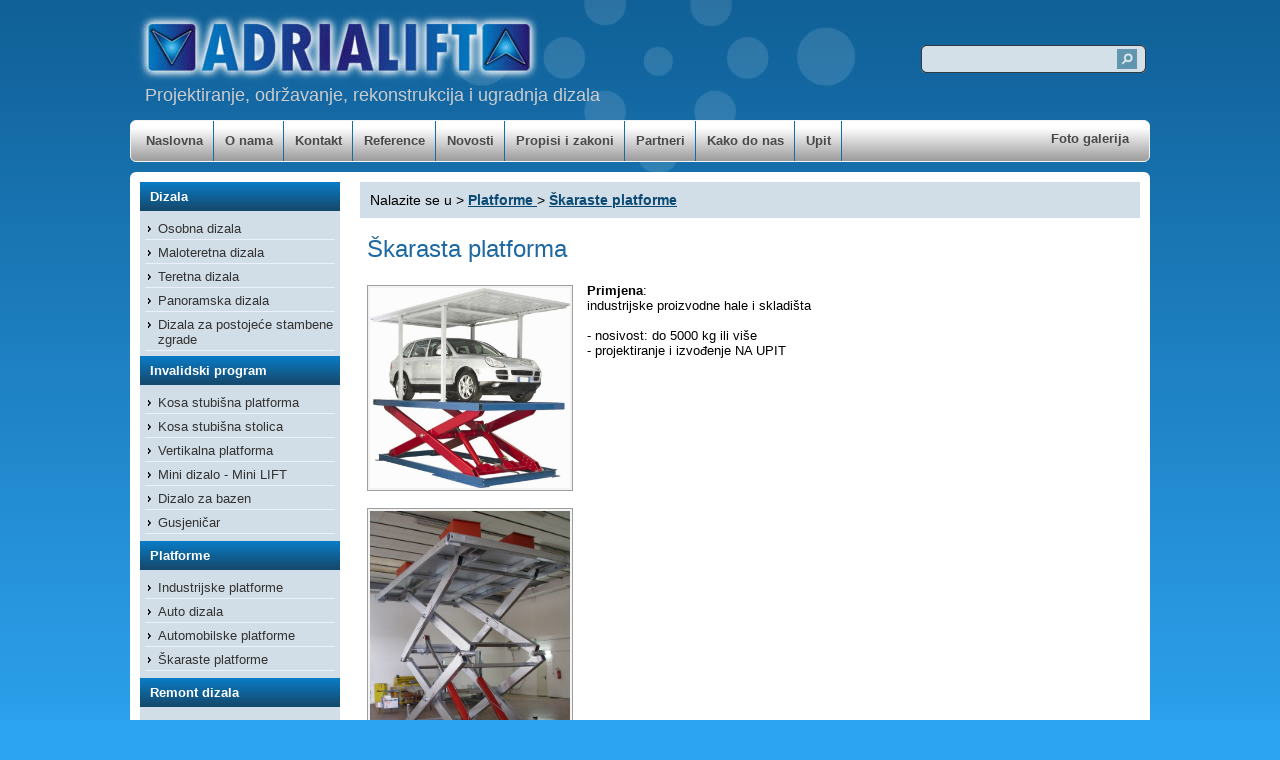

--- FILE ---
content_type: text/html; Charset=UTF-8
request_url: https://www.adrialift.hr/view.asp?idp=15&c=47
body_size: 10440
content:



<!DOCTYPE html PUBLIC "-//W3C//DTD XHTML 1.0 Transitional//EN" "http://www.w3.org/TR/xhtml1/DTD/xhtml1-transitional.dtd">
<html xmlns="http://www.w3.org/1999/xhtml">
<head>
<title>Škarasta platforma - Adrialift dizala</title>
<meta name="Description" content="Škarasta platforma - Adrialift dizala">
<meta  content="adrialift, dizalo, dizala, lift, hidraulična, industrijska, osobna, panoramska, mini, teretna, platforma, servis, održavanje, montaža, projektiranje, konzalting, nadzor, rekonstrukcija, ugradnja, rijeka" name=keywords>
<meta http-equiv="Content-Type" content="text/html; charset=utf-8">

<link href="https://www.adrialift.hr/images/menu.css" rel=stylesheet type=text/css>

<script type="text/javascript" src="https://ajax.googleapis.com/ajax/libs/jquery/1.7.1/jquery.min.js"></script>

<!--[if gte IE 5.5]><script language="JavaScript" src="https://www.adrialift.hr/js/jquery.ienav.js" type="text/javascript"></script><![endif]-->

<link rel="stylesheet" href="https://www.adrialift.hr/js/nav-v.css" type="text/css" media="screen" />
<script language="JavaScript" type="text/javascript">
$(document).ready(function() {
  $('.links li code').hide();
  $('.links li p').click(function() {
    $(this).next().slideToggle('fast');
  });
});
</script>

<script type='text/javascript' src="https://www.adrialift.hr/js/menu.js"></script>
<link rel="stylesheet" href="https://www.adrialift.hr/js/dropdown.css" type="text/css" media="screen" />

<link rel="stylesheet" href="https://www.adrialift.hr/js/validation.css" type="text/css"  />
<script src="https://www.adrialift.hr/js/jquery.validationEngine.js" type="text/javascript"></script>
<script>
		$(document).ready(function() {
			// SUCCESS AJAX CALL, replace "success: false," by:     success : function() { callSuccessFunction() },

			 $("#formID").validationEngine()
			/* $("#formID").bind("submit", function(caller){ 	// Example use of the option returnIsValid
				alert($("#formID").validationEngine({returnIsValid:true}))

				return false
			}) */
			//$.validationEngine.buildPrompt("#date","This is an example","error")	 		 // Exterior prompt build example
			//$.validationEngine.closePrompt("#date") 										 // input prompt close example
			//$.validationEngine.closePrompt(".formError",true) 							// CLOSE ALL OPEN PROMPTS
		});
	</script>

    <script language="JavaScript">
<!--
function openNewWindow(URLtoOpen, windowName, windowFeatures) { newWindow=window.open(URLtoOpen, windowName, windowFeatures); }
//-->
</script>

<script src="https://ajax.googleapis.com/ajax/libs/webfont/1/webfont.js" type="text/javascript"></script>

    <link href="https://www.adrialift.hr/scripts/styles/default.css" rel="stylesheet" type="text/css" />


  <link rel="stylesheet" href="https://www.adrialift.hr/js/prettyPhoto.css" type="text/css" media="screen" charset="utf-8" />
<script src="https://www.adrialift.hr/js/jquery.prettyPhoto.js" type="text/javascript" charset="utf-8"></script>


</head>

<body>


<div id="start">
  




<div id="header">

<div id="headertop" ></div>

<div id="logo"></div>

<div id="headerslogan">Projektiranje, održavanje, rekonstrukcija i ugradnja dizala</div>



<div id="headerright">

	
 
 <div id="searchbox">
                  <form action="https://www.adrialift.hr/trazi.asp?tr=trazi" method="post">
                    <div class="content">
                      <input type="text" class="textfield" name="strSearch" size="18" />
                      <input type="submit" class="button" value="" />
                    </div>
      </form>
    </div>   
    
</div>




</div>


<div id="box1">
<div id="linkovi">


<ul id="nav">

<li>
<a href="default.asp" class="link_header">Naslovna</a> 
</li>
                  
                  <li> <a href="kategorije.asp?c=29" class="link_header">O nama</a>
  
             
                  
             
            </li>
                  
                  <li> <a href="kategorije.asp?c=30" class="link_header">Kontakt</a>
  
             
                  
             
            </li>
                  
                  <li> <a href="kategorije.asp?c=31" class="link_header">Reference</a>
  
             
                  
             
            </li>
                  
                  <li> <a href="kategorije.asp?c=58" class="link_header">Novosti</a>
  
             
                  
             
            </li>
                  
                  <li> <a href="kategorije.asp?c=60" class="link_header">Propisi i zakoni</a>
  
             
                  
             
            </li>
                  
                  <li> <a href="kategorije.asp?c=61" class="link_header">Partneri</a>
  
             
                  
             
            </li>
                  
  <li>
<a href="kako_do_nas.asp" class="link_header">Kako do nas</a> 
</li>
  <li>
<a href="upit.asp" class="link_header">Upit</a> 
</li>

                </ul>
                
<div id="box_linkheader">
<a href="galerija.asp" class="link_header2">Foto galerija</a> 
</div>
</div>
</div>

    <div id="space"></div>


<div id="box2">

<div id="main">

<div id="left">



 <div id="boxnaslov">
 	
<a href="kategorije.asp?c=2" class="link3" >Dizala</a>
   </div> 
    
    

 <div id="tablicakolona" class="tekst"> 	
 
	 
   <div id="box_leftkat"> 
   <div id="box_strelica"> 
   <img src="images/strelica.gif" width="3" height="6">
</div>
	      <a href="kategorije.asp?c=40" class="link_leftkategorije">Osobna dizala</a>
   </div>       
       
	    
   <div id="box_leftkat"> 
   <div id="box_strelica"> 
   <img src="images/strelica.gif" width="3" height="6">
</div>
	      <a href="kategorije.asp?c=41" class="link_leftkategorije">Maloteretna dizala</a>
   </div>       
       
	    
   <div id="box_leftkat"> 
   <div id="box_strelica"> 
   <img src="images/strelica.gif" width="3" height="6">
</div>
	      <a href="kategorije.asp?c=42" class="link_leftkategorije">Teretna dizala</a>
   </div>       
       
	    
   <div id="box_leftkat"> 
   <div id="box_strelica"> 
   <img src="images/strelica.gif" width="3" height="6">
</div>
	      <a href="kategorije.asp?c=44" class="link_leftkategorije">Panoramska dizala</a>
   </div>       
       
	    
   <div id="box_leftkat"> 
   <div id="box_strelica"> 
   <img src="images/strelica.gif" width="3" height="6">
</div>
	      <a href="kategorije.asp?c=62" class="link_leftkategorije">Dizala za postojeće stambene zgrade</a>
   </div>       
       
	    
  </div>  
      


 <div id="boxnaslov">
 	
<a href="kategorije.asp?c=9" class="link3" >Invalidski program</a>
   </div> 
    
    

 <div id="tablicakolona" class="tekst"> 	
 
	 
   <div id="box_leftkat"> 
   <div id="box_strelica"> 
   <img src="images/strelica.gif" width="3" height="6">
</div>
	      <a href="kategorije.asp?c=11" class="link_leftkategorije">Kosa stubišna platforma</a>
   </div>       
       
	    
   <div id="box_leftkat"> 
   <div id="box_strelica"> 
   <img src="images/strelica.gif" width="3" height="6">
</div>
	      <a href="kategorije.asp?c=12" class="link_leftkategorije">Kosa stubišna stolica</a>
   </div>       
       
	    
   <div id="box_leftkat"> 
   <div id="box_strelica"> 
   <img src="images/strelica.gif" width="3" height="6">
</div>
	      <a href="kategorije.asp?c=13" class="link_leftkategorije">Vertikalna platforma</a>
   </div>       
       
	    
   <div id="box_leftkat"> 
   <div id="box_strelica"> 
   <img src="images/strelica.gif" width="3" height="6">
</div>
	      <a href="kategorije.asp?c=56" class="link_leftkategorije">Mini dizalo - Mini LIFT</a>
   </div>       
       
	    
   <div id="box_leftkat"> 
   <div id="box_strelica"> 
   <img src="images/strelica.gif" width="3" height="6">
</div>
	      <a href="kategorije.asp?c=57" class="link_leftkategorije">Dizalo za bazen</a>
   </div>       
       
	    
   <div id="box_leftkat"> 
   <div id="box_strelica"> 
   <img src="images/strelica.gif" width="3" height="6">
</div>
	      <a href="kategorije.asp?c=55" class="link_leftkategorije">Gusjeničar</a>
   </div>       
       
	    
  </div>  
      


 <div id="boxnaslov">
 	
<a href="kategorije.asp?c=16" class="link3" >Platforme</a>
   </div> 
    
    

 <div id="tablicakolona" class="tekst"> 	
 
	 
   <div id="box_leftkat"> 
   <div id="box_strelica"> 
   <img src="images/strelica.gif" width="3" height="6">
</div>
	      <a href="kategorije.asp?c=45" class="link_leftkategorije">Industrijske platforme</a>
   </div>       
       
	    
   <div id="box_leftkat"> 
   <div id="box_strelica"> 
   <img src="images/strelica.gif" width="3" height="6">
</div>
	      <a href="kategorije.asp?c=59" class="link_leftkategorije">Auto dizala</a>
   </div>       
       
	    
   <div id="box_leftkat"> 
   <div id="box_strelica"> 
   <img src="images/strelica.gif" width="3" height="6">
</div>
	      <a href="kategorije.asp?c=53" class="link_leftkategorije">Automobilske platforme</a>
   </div>       
       
	    
   <div id="box_leftkat"> 
   <div id="box_strelica"> 
   <img src="images/strelica.gif" width="3" height="6">
</div>
	      <a href="kategorije.asp?c=47" class="link_leftkategorije">Škaraste platforme</a>
   </div>       
       
	    
  </div>  
      


 <div id="boxnaslov">
 	
<a href="kategorije.asp?c=20" class="link3" >Remont dizala</a>
   </div> 
    
    

 <div id="tablicakolona" class="tekst"> 	
 
	 
   <div id="box_leftkat"> 
   <div id="box_strelica"> 
   <img src="images/strelica.gif" width="3" height="6">
</div>
	      <a href="kategorije.asp?c=48" class="link_leftkategorije">Modernizacija dizala</a>
   </div>       
       
	    
   <div id="box_leftkat"> 
   <div id="box_strelica"> 
   <img src="images/strelica.gif" width="3" height="6">
</div>
	      <a href="kategorije.asp?c=35" class="link_leftkategorije">Usklađenje dizala sa propisima</a>
   </div>       
       
	    
  </div>  
      


 <div id="boxnaslov">
 	
<a href="kategorije.asp?c=24" class="link3" >Usluge</a>
   </div> 
    
    

 <div id="tablicakolona" class="tekst"> 	
 
	 
   <div id="box_leftkat"> 
   <div id="box_strelica"> 
   <img src="images/strelica.gif" width="3" height="6">
</div>
	      <a href="kategorije.asp?c=50" class="link_leftkategorije">Projektiranje dizala</a>
   </div>       
       
	    
   <div id="box_leftkat"> 
   <div id="box_strelica"> 
   <img src="images/strelica.gif" width="3" height="6">
</div>
	      <a href="kategorije.asp?c=49" class="link_leftkategorije">Servis i održavanje dizala</a>
   </div>       
       
	    
   <div id="box_leftkat"> 
   <div id="box_strelica"> 
   <img src="images/strelica.gif" width="3" height="6">
</div>
	      <a href="kategorije.asp?c=27" class="link_leftkategorije">Konzalting</a>
   </div>       
       
	    
  </div>  
      

   

 
    <div id="space"></div>




</div>


<div id="sredina">



<div class="kategorija">
  Nalazite se u  > 
                                      <strong>
                                        
                                        <a href="kategorije.asp?c=16&c5="  class="link_plavo">
                                          Platforme
                                          </a>
                                        
                                        </strong>
                                       > 
                                      <strong>
                                        
                                        <a href="kategorije.asp?c=47&c5="  class="link_plavo">
                                          Škaraste platforme
                                          </a>
                                        
                                        </strong>
                                      
</div>


<div id="tablicasredina" class="tekst">

 <span class="naslov">Škarasta platforma</span>


 
 <div id="box_view_slika">
                                          <a  href="upload/katalog/822081583.JPG" rel="prettyPhoto[gallery1]" title=""><img src="upload/katalog/822081583.JPG" width="200" hspace="5" vspace="5" border="0" alt="Škarasta platforma"  class="okvir" /></a>
   </div>
                                          




 <div style="float:left; width:220px; clear:left;">


                              
                                    <a href="https://www.adrialift.hr/upload/katalog/822081583(1).JPG" rel="prettyPhoto[gallery1]" title=""><img src="https://www.adrialift.hr/upload/katalog/822081583(1).JPG" width="200"  border="0" alt="Škarasta platforma"  class="okvir" /></a>
                                    



 </div>


<div id="space"></div>

          <div><font size="2" color="#000000"><strong>Primjena</strong>: </font></div>
<div><font size="2" color="#000000">industrijske proizvodne hale i skladišta</font></div>
<div><font color="#000000"><br><font size="2">- nosivost: do 5000 kg ili više<br>- projektiranje i izvođenje NA UPIT</font></font></div>



          <div id="clear"></div>
                                <div align="center"><div id="traka"></div></div>


    </div>

</div>



</div>
</div>

   
<div  id="footer">



<div id="footer_left" class="footer">
Copyright &copy; 2007 - 2026; &nbsp;<a href="http://www.adrialift.hr">ADRIALIFT dizala </a><br>Tel: 051/262-076, 051/450-370, Fax. 051/262-095
       
                
                
</div>


<div id="footer_right" class="footer"">

<div class="otvorena">
</div>

  </div>
  
  

</div>



</div>

<script type="text/javascript" charset="utf-8">

	$(document).ready(function(){
		$("a[rel^='prettyPhoto[gallery2]']").prettyPhoto({
			animation_speed: 'fast', /* fast/slow/normal */
			slideshow: 5000, /* false OR interval time in ms */
			autoplay_slideshow: true, /* true/false */
			opacity: 0.80, /* Value between 0 and 1 */
			show_title: true, /* true/false */
			allow_resize: true, /* Resize the photos bigger than viewport. true/false */
			//default_width: 500,
			//default_height: 344,
			counter_separator_label: '/', /* The separator for the gallery counter 1 "of" 2 */
			theme: 'otvorena', /* light_rounded / dark_rounded / light_square / dark_square */
			hideflash: true, /* Hides all the flash object on a page, set to TRUE if flash appears over prettyPhoto */
			wmode: 'opaque', /* Set the flash wmode attribute */
			autoplay: true, /* Automatically start videos: True/False */
			modal: false, /* If set to true, only the close button will close the window */
			overlay_gallery: false, /* If set to true, a gallery will overlay the fullscreen image on mouse over */
			keyboard_shortcuts: true, /* Set to false if you open forms inside prettyPhoto */
			changepicturecallback: function(){}, /* Called everytime an item is shown/changed */
			callback: function(){}/* Called when prettyPhoto is closed */

		});

			$("a[rel^='prettyPhoto[gallery1]']").prettyPhoto({
			//animation_speed: 'fast', /* fast/slow/normal */
			//slideshow: 5000, /* false OR interval time in ms */
			//autoplay_slideshow: true, /* true/false */
			opacity: 0.80, /* Value between 0 and 1 */
			show_title: true, /* true/false */
			allow_resize: true, /* Resize the photos bigger than viewport. true/false */
			//default_width: 500,
			//default_height: 344,
			counter_separator_label: '/', /* The separator for the gallery counter 1 "of" 2 */
			theme: 'otvorena', /* light_rounded / dark_rounded / light_square / dark_square */
			hideflash: true, /* Hides all the flash object on a page, set to TRUE if flash appears over prettyPhoto */
			wmode: 'opaque', /* Set the flash wmode attribute */
			autoplay: true, /* Automatically start videos: True/False */
			modal: false, /* If set to true, only the close button will close the window */
			overlay_gallery: false, /* If set to true, a gallery will overlay the fullscreen image on mouse over */
			keyboard_shortcuts: true, /* Set to false if you open forms inside prettyPhoto */
			changepicturecallback: function(){}, /* Called everytime an item is shown/changed */
			callback: function(){} /* Called when prettyPhoto is closed */

		});
	});
</script>

    

</body>

</html>


--- FILE ---
content_type: text/css
request_url: https://www.adrialift.hr/images/menu.css
body_size: 6061
content:
* {
	margin: 0px;
	padding: 0px;
}
p {
	margin: 0px;
	padding: 0px;
	font-family: Arial, Helvetica, sans-serif;
}
body {
	background-repeat: repeat-x;
	background-image: url(pozadina.jpg);
	background-position: left top;
	background-color: #2DA4F2;
	margin: auto;
	padding: 0px;
	font-family: Arial, Helvetica, sans-serif;
}
td {
	padding-top: 5px;
	padding-bottom: 5px;
}
#start {
	width: 1020px;
	margin-right: auto;
	margin-left: auto;
	position: relative;
}
#headertop {
	background-image: url(bubble.jpg);
	background-repeat: no-repeat;
	background-position: center top;
	position: absolute;
	height: 265px;
	width: 960px;
	z-index: -1;
}
#headerright {
	float: right;
	vertical-align: top;
	margin-top: -70px;
}
#headerslogan {
	height: 23px;
	font-family: Arial, Helvetica, sans-serif;
	font-size: 18px;
	font-weight: normal;
	color: #CCC;
	text-decoration: none;
	float: left;
	padding-left: 15px;
}
#logo {
	background-image: url(logo.jpg);
	background-repeat: no-repeat;
	height: 85px;
	width: 410px;
}
#flash {
	height: 320px;
	width: 780px;
	overflow: hidden;
	margin-bottom: 10px;
}
.header {
	font-family: Arial, Helvetica, sans-serif;
	font-size: 11px;
	font-weight: normal;
	color: #778195;
	text-decoration: none;
}
#header {
	width: 1020px;
	height: 120px;
}
#box_linkheader {
	display: block;
	float: right;
	padding-top: 10px;
	padding-right: 8px;
	padding-left: 10px;
	padding-bottom: 0px;
	height: 30px;
}
#box_linkheader:hover{
	background-color:#707070;
	color:#FFF;
}

#home {
	float: left;
	height: 30px;
	width: 52px;
	padding-left: 10px;
}
#linkovi {
	display: block;
	width: 100%;
	height: 30px;
}
#bijeliokvir {
	background-color: #FFF;
	padding: 15px;
	border-radius-topleft: 7px;
	border-radius-topright: 7px; 
}
#main {
	background-image: url(pozadina_main.gif);
	background-repeat: repeat-y;
	display: inline-block;
}
#left {
	height: auto;
	width: 200px;
	float: left;
	padding-top: 0px;
	padding-right: 10px;
	padding-bottom: 10px;
	padding-left: 0px;
}
#sredina {
	float: left;
	height: auto;
	width: 780px;
	padding-top: 0px;
	padding-right: 0px;
	padding-bottom: 10px;
	padding-left: 10px;
}
#right {
	float: left;
	height: auto;
	width: 180px;
	display: inline-block;
	padding-top: 0px;
	padding-right: 0px;
	padding-bottom: 10px;
	padding-left: 10px;
}
#tablicabijela {
	padding-top: 10px;
	padding-right: 10px;
	padding-bottom: 10px;
	padding-left: 0px;
}
#tablicasredina {
	background-color: #FFF;
	display: block;
	width: auto;
	padding: 7px;
}
#tablicakolona {
	display: block;
	padding: 5px;
}
#tablicakolonaright {
	display: table;
	padding: 5px;
}
#tablicakolona2 {
	display: block;
	padding-top: 2px;
	padding-right: 7px;
	padding-bottom: 2px;
	padding-left: 7px;
}
#boxvijesti_naslovna {
	padding: 0px;
}
#boxvijesti {
	padding-top: 10px;
	padding-right: 3px;
	padding-bottom: 0px;
	padding-left: 0px;
}
#footer {
	width: 1020px;
	display: inline-block;
}
.footer {
	font-family: Verdana, Geneva, sans-serif;
	font-size: 10px;
	color: #E4E4E4;
	text-decoration: none;
	font-weight: normal;
	text-align: left;
	padding-left: 15px;
	padding-top: 10px;
	line-height: 17px;
	padding-bottom: 10px;
}



#footer_lin {
	background-image: url(footer_lin.gif);
	background-repeat: repeat-y;
	height: 10px;
}
#footer_left {
	float: left;
}

#footer_left a {
	color: #f4f4f4;
	text-decoration: none;
}

#footer_left a:hover {
	color: #333;
	text-decoration: none;
}

#footer_right {
	float: right;
	width: 350px;
	padding-right: 15px;
	margin: auto;
	padding-top: 15px;
	text-align: right;
}

.link_otvorena {
	font-weight: normal;
	color: #f4f4f4;
	text-decoration: none;
	margin-top: 10px;
	padding-top: 10px;
	padding-right: 0px;
	padding-bottom: 0px;
	padding-left: 0px;
}

.link_otvorena:hover {
	font-weight: normal;
	color: #333;
	text-decoration: underline;
}

#box_leftkat {
	display: block;
	overflow: hidden;
}
#box_strelica {
	display: inline-block;
	width: 8px;
	padding-right: 2px;
	float: left;
	padding-top: 8px;
	padding-left: 3px;
	padding-bottom: 10px;
}
#box_view_slika {
	float: left;
	padding-top: 10px;
	padding-right: 0px;
	padding-bottom: 10px;
	padding-left: 0px;
	width: 220px;
}
#kalendar {
/*	float: left;*/
	padding-top: 0px;
	padding-right: 0px;
	padding-bottom: 0px;
	padding-left: 0px;
	width: 180px;
}
#clear {
	clear: both;
}
#anketa {
	padding-top: 5px;
	padding-right: 5px;
	padding-bottom: 5px;
	padding-left: 10px;
}
#button {
	background-color: transparent;
	background-repeat: no-repeat;
	height: 30px;
	list-style-type: none;
	list-style-image: none;
	border-top-style: none;
	border-right-style: none;
	border-bottom-style: none;
	border-left-style: none;
	font-weight: bold;
	border-top-width: 0px;
	border-right-width: 0px;
	border-bottom-width: 0px;
	border-left-width: 0px;
	padding-right: 5px;
	padding-left: 5px;
	background-image: url(transparent.png);
	background-position: -10px -210px;
	color: #FFF;
	cursor: pointer;
}
.kalendar {
	font-family: Arial, Helvetica, sans-serif;
	text-decoration: none;
	font-size: 10px;
	font-weight: normal;
}
.korisni {
	display: block;
	height: 22px;
	margin-left: 10px;
}


.menu {
	font-family: Geneva, Arial, Helvetica, sans-serif;
	font-size: 12px;
	color: #4D4D4D;
	text-decoration: none;
	font-weight: normal;
}
.menu12 {
	font-family: Arial, Helvetica, sans-serif;
	font-size: 13px;
	font-weight: normal;
	color: #333;
	text-decoration: none;
	padding-left: 10px;
}

.tekst {
	font-family: Arial, Helvetica, sans-serif;
	font-size: 13px;
	color: #373C46;
	text-decoration: none;
	font-weight: normal;
}
.link_header {
	font-family: Arial, Helvetica, sans-serif;
	font-size: 13px;
	color: #4A4A4A;
	text-decoration: none;
	font-weight: bold;
	padding-right: 7px;
	padding-left: 7px;
}

.link_header:hover {
	text-decoration: none;
	font-family: Arial, Helvetica, sans-serif;
	font-size: 13px;
	color: #FFF;
	font-weight: bold;
}
.link_header2 {
	font-family: Arial, Helvetica, sans-serif;
	font-size: 13px;
	color: #4A4A4A;
	text-decoration: none;
	font-weight: bold;
	padding-right: 7px;
	padding-left: 7px;
	display: block;
	height: 30px;
}

.link_header2:hover {
	text-decoration: none;
	font-family: Arial, Helvetica, sans-serif;
	font-size: 13px;
	color: #FFF;
	font-weight: bold;
}
.link_topheader {
	font-family: Arial, Helvetica, sans-serif;
	font-size: 11px;
	color: #778195;
	text-decoration: none;
	font-weight: bold;
	padding-right: 7px;
	padding-left: 7px;
	border-left-width: 1px;
	border-left-style: solid;
	border-left-color: #778195;
}
.link_topheader:hover {
	font-family: Arial, Helvetica, sans-serif;
	font-size: 11px;
	color: #000;
	text-decoration: underline;
	font-weight: bold;
	padding-right: 7px;
	padding-left: 7px;
	border-left-width: 1px;
	border-left-style: solid;
	border-left-color: #778195;
}
.naslov_anketa {
	font-family: Arial, Helvetica, sans-serif;
	font-size: 12px;
	font-weight: bold;
	color: #000;
	text-decoration: none;
}
.link {
	font-family: Arial, Helvetica, sans-serif;
	font-size: 13px;
	font-weight: normal;
	color: #B28566;
	text-decoration: underline;
	text-align: left;
}
.link:hover {
	color: #333;
	text-decoration: none;
	font-family: Arial, Helvetica, sans-serif;
	font-size: 13px;
	font-weight: normal;
}

.naslov {
	font-family: Arial, Helvetica, sans-serif;
	color: #1E69A2;
	font-size: 24px;
	font-weight: normal;
	text-decoration: none;
	display: block;
	padding-top: 10px;
	padding-bottom: 10px;
}
.bijelo {
	font-family: Arial, Helvetica, sans-serif;
	font-size: 13px;
	color: #EBEBEB;
	text-decoration: none;
	padding-left: 20px;
	font-weight: bold;
}
.link3 {
	font-family: Arial, Helvetica, sans-serif;
	font-size: 13px;
	font-weight: bold;
	color: #FFF;
	text-decoration: none;
}
.link3:hover {
	color: #FC0;
	text-decoration: none;
	font-family: Arial, Helvetica, sans-serif;
	font-size: 13px;
	font-weight: bold;
}
.trazi {
	font-family: Arial, Helvetica, sans-serif;
	font-size: 18px;
	color: #FFCC00;
}
.linknaslov {
	font-family: Arial, Helvetica, sans-serif;
	font-size: 15px;
	font-weight: bold;
	color: #333;
	text-decoration: none;
}
.linknaslov:hover {
	color: #F60;
	text-decoration: none;
	font-family: Arial, Helvetica, sans-serif;
	font-size: 15px;
	font-weight: bold;
}
.crno {
	font-family: Arial, Helvetica, sans-serif;
	font-size: 12px;
	color: #000000;
	text-decoration: none;
	font-weight: normal;
}
.linkbijelo {
	font-family: Arial, Helvetica, sans-serif;
	font-size: 13px;
	color: #FFFFFF;
	text-decoration: none;
	font-weight: bold;
}
.linkbijelo:hover {
	font-family: Arial, Helvetica, sans-serif;
	font-size: 13px;
	font-weight: bold;
	color: #FC0;
	text-decoration: none;
}
.naslov2 {
	font-family: Geneva, Arial, Helvetica, sans-serif;
	font-size: 12px;
	color: #FFFFFF;
	text-decoration: none;
	font-weight: bold;

}
.bijelonaslov {
	font-family: Arial, Helvetica, sans-serif;
	font-size: 13px;
	font-weight: bold;
	color: #FFF;
	text-decoration: none;
}
.linkgalerija {
	font-size: 13px;
	font-weight: bold;
	color: #106198;
	text-decoration: none;
	display: block;
	height: 40px;
}
.linkgalerija:hover {
	font-size: 13px;
	font-weight: bold;
	color: #C00;
	text-decoration: none;
}
.linkcrveno {
	font-family: Geneva, Arial, Helvetica, sans-serif;
	font-size: 12px;
	font-weight: bold;
	color: #FF0000;
	text-decoration: underline;
}

.linkcrveno:hover {
	font-family: Geneva, Arial, Helvetica, sans-serif;
	font-size: 12px;
	font-weight: bold;
	color: #FF0000;
	text-decoration: none;
}
.link_leftkategorije {
	font-family: Arial, Helvetica, sans-serif;
	font-size: 13px;
	font-weight: normal;
	color: #333;
	text-decoration: none;
	display: block;
	border-bottom-width: 1px;
	border-bottom-style: solid;
	border-bottom-color: #EAF2FF;
	padding-top: 3px;
	padding-bottom: 3px;
}
.link_leftkategorije:hover {
	font-family: Arial, Helvetica, sans-serif;
	font-size: 13px;
	font-weight: normal;
	color: #C00;
	text-decoration: none;
	display: block;
	border-bottom-width: 1px;
	border-bottom-style: solid;
	border-bottom-color: #EAF2FF;
	padding-top: 3px;
	padding-bottom: 3px;
}
.link_leftkategorije2 {
	font-family: Arial, Helvetica, sans-serif;
	font-size: 13px;
	font-weight: normal;
	color: #4F5563;
	text-decoration: none;
	display: block;
	border-bottom-width: 1px;
	border-bottom-style: solid;
	border-bottom-color: #EAF2FF;
	padding-top: 3px;
	padding-bottom: 3px;
	padding-left: 8px;
}
.link_leftkategorije2:hover {
	font-family: Arial, Helvetica, sans-serif;
	font-size: 13px;
	font-weight: normal;
	color: #C00;
	text-decoration: none;
	display: block;
	border-bottom-width: 1px;
	border-bottom-style: solid;
	border-bottom-color: #EAF2FF;
	padding-top: 3px;
	padding-bottom: 3px;
}
.naslovsredina {
	font-family: Geneva, Arial, Helvetica, sans-serif;
	font-size: 18px;
	font-weight: normal;
	color: #CC0000;
	text-decoration: none;
}
.link2 {
	font-family: Arial, Helvetica, sans-serif;
	font-size: 13px;
	color: #FFF;
	font-weight: bold;
	text-decoration: none;
}
.link2:hover {
	font-family: Arial, Helvetica, sans-serif;
	font-size: 13px;
	color: #FC0;
	font-weight: bold;
	text-decoration: none;
}

.linknaslovpocetna {
	font-family: Arial, Helvetica, sans-serif;
	font-size: 22px;
	font-weight: normal;
	color: #0F6097;
	text-decoration: none;
}
.linknaslovpocetna:hover {
	font-family: Arial, Helvetica, sans-serif;
	font-size: 22px;
	font-weight: normal;
	color: #F60;
	text-decoration: none;
}
.linkfooter {
	font-family: Geneva, Arial, Helvetica, sans-serif;
	font-size: 11px;
	color: #F4F4F4;
	text-decoration: underline;
}
.linkfooter:hover {
	font-family: Geneva, Arial, Helvetica, sans-serif;
	font-size: 11px;
	color: #FF9;
	text-decoration: none;
}
.linkcrvenolite {

	font-family: Geneva, Arial, Helvetica, sans-serif;
	font-size: 12px;
	font-weight: normal;
	color: #FF0000;
	text-decoration: underline;
}
.naslovview {

	font-family: Arial, Helvetica, sans-serif;
	font-size: 20px;
	font-weight: normal;
	color: #003061;
	text-decoration: none;
}
.datum {

	font-family: Geneva, Arial, Helvetica, sans-serif;
	font-size: 11px;
	color: #B5B5B5;
	text-decoration: none;
}
.kategorija {
	font-family: Arial, Helvetica, sans-serif;
	font-size: 14px;
	font-weight: normal;
	color: #000000;
	text-decoration: none;
	background-color: #D2DEE7;
	padding: 10px;
}
.linkorange {
	font-size: 13px;
	color: #F60;
	font-weight: bold;
	text-decoration: none;
	display: block;
	height: 40px;
}
.linkorange:hover {
	font-size: 13px;
	color: #333;
	font-weight: bold;
	text-decoration: underline;
}
.stranica {
	font-family: Verdana, Arial, Helvetica, sans-serif;
	font-size: 11px;
	font-weight: normal;
	color: #000000;
	text-decoration: none;
	margin-right: 3px;
}
.linkstranica {
	font-family: Verdana, Arial, Helvetica, sans-serif;
	font-size: 11px;
	color: #003399;
	text-decoration: underline;
	margin-right: 3px;
}
.linkstranica:hover {
	font-family: Verdana, Arial, Helvetica, sans-serif;
	font-size: 11px;
	color: #CC0000;
	text-decoration: none;
}
.linkstranica2 {
	font-family: Verdana, Arial, Helvetica, sans-serif;
	font-size: 11px;
	color: #003399;
	text-decoration: underline;
	margin-right: 7px;
	margin-left: 3px;
}
.linkstranica2:hover {
	font-family: Verdana, Arial, Helvetica, sans-serif;
	font-size: 11px;
	color: #CC0000;
	text-decoration: none;
}
.linkplavo2 {
	font-family: Verdana, sans-serif;
	font-size: 10pt;
	font-weight: bold;
	color: #0033FF;
	text-decoration: none;
	margin-right: 2px;
}
.linkplavo2:hover {
	font-family: Verdana, sans-serif;
	font-size: 10pt;
	font-weight: bold;
	color: #CC0000;
	text-decoration: underline;
}

.naslovdatum {
	font-family: Geneva, Arial, Helvetica, sans-serif;
	font-size: 28px;
	font-weight: normal;
	color: #FFFFFF;
	text-decoration: none;
}
form {
	margin-bottom: 0px;
	margin-top: 0px;
	margin-right: 0px;
	margin-left: 0px;
}
#upit input {
	margin-left: 10px;
	margin-right: 10px;
}
#upit select {
	margin-left: 10px;
	margin-right: 10px;
}
.table_main {
	padding: 0px;
	width: 960px;
}
.link_korisni {
	font-family: Arial, Helvetica, sans-serif;
	font-size: 12px;
	font-weight: normal;
	color: #4F5563;
	text-decoration: none;
	padding-left: 6px;
}
.link_korisni:hover {
	font-family: Arial, Helvetica, sans-serif;
	font-size: 12px;
	font-weight: normal;
	color: #C00;
	text-decoration: underline;
	padding-left: 6px;
}

.plavo {
	font-family: Arial, Helvetica, sans-serif;
	font-size: 12px;
	color: #003399;
	text-decoration: none;
}
.linknaslovtop {
	font-family: Arial, Helvetica, sans-serif;
	font-size: 13px;
	font-weight: bold;
	color: #003399;
	text-decoration: none;
}
.linknaslovtop:hover {
	font-family: Arial, Helvetica, sans-serif;
	font-size: 13px;
	font-weight: bold;
	color: #F60;
	text-decoration: none;
}
.crveno {
	font-family: Arial, Helvetica, sans-serif;
	font-size: 13px;
	font-weight: bold;
	color: #C00;
	text-decoration: none;
}
.background {
	background-color: #ffffff;
}
.background2 {
	background-color: #F4F4F4;
}
.link_plavo {
	font-family: Arial, Helvetica, sans-serif;
	font-size: 14px;
	font-weight: bold;
	color: #0C4A74;
	text-decoration: underline;
}
.link_plavo:hover {
	font-family: Arial, Helvetica, sans-serif;
	font-size: 14px;
	font-weight: bold;
	color: #F60;
	text-decoration: none;
}
#traka {
	width: 100%;
	height: 1px;
	background-color: #CEE0FF;
	padding: 0px;
	margin-top: 10px;
	margin-right: 5px;
	margin-bottom: 10px;
	margin-left: 5px;
}
#traka1 {
	width: 100%;
	height: 1px;
	background-color: #999;
	padding: 0px;
	margin-top: 4px;
	margin-bottom: 4px;
}
#lin {
	background-color: #ccc;
	height: 1px;
}
#linbijelo {
	background-color: #FFF;
	height: 1px;
}


#searchbox {
	background: url(searchbox.gif) no-repeat;
	width:230px;
	height:28px;
	display:block;
	float:right;
	margin-top:30px;
	margin-right:1px !important;
	margin-right:5px;
	padding-top: 5px;
	padding-right: 1px;
	padding-bottom: 2px;
	padding-left: 2px;
}

#searchbox .textfield {
	background:none;
	border:0px;
	width:183px;
	float:left;
	margin-right:9px;
	padding-left:6px;
	color: #000;
	font-size: 13px;
	padding-top: 1px;
}

#searchbox .button {
	background:none;
	border:0px;
	width:22px;
	height:18px;
	cursor:pointer;
	float:left;
	margin-top:0px;
}

#searchbox .searchtip {

	color:#999;

}

.okvir {
	background-color: #F2F2F2;
	border: 1px solid #9F9F9F;
	margin-top: 2px;
	margin-right: 10px;
	margin-bottom: 5px;
	margin-left: 0px;
	padding: 2px;
	float: left;
}

.okvir90 {
	background-color: #F2F2F2;
	border: 1px solid #9F9F9F;
	margin-top: 2px;
	margin-right: 9px;
	margin-bottom: 5px;
	margin-left: 0px;
	padding: 2px;
}

div.section { clear: left; }
div.inner {
	margin: 0;
	padding: 0px;
	zoom:1;
/*	background-color: #FFF;*/
}
div.inner2 {
	margin: auto;
	zoom:1;/*	background-color: #FFF;*/
	padding-top: 5px;
	padding-right: 0px;
	padding-bottom: 0px;
	padding-left: 0px;
	text-align: center;
}
div.outer {
	margin: 0px;
	padding: 8px;
	width: 100%;
	background-color: #9FA158;
}

div.outer2 {
	padding: 0px;
	width: 60px;
	height: 20px;
	float: left;
	margin-top: 0px;
	margin-right: 1px;
	margin-bottom: 0px;
	margin-left: 0px;
}
/* fixed height/width testing */
.box  {
	text-align: left;
	margin: 0px;
	padding: 0px;
	text-align: left;
	padding-left: 0px;
	padding: 0px;
background-color: #2E2C51;

}
#box1 {
	/*	border: 1px solid #CCC;*/
	padding-right: 5px;
	padding-left: 5px;
	background-image: url(pozadina_menu.gif);
	background-repeat: repeat-x;
	height: 40px;
	background-color: #9A9A9A;
	border: 1px solid #F4F4F4;
	border-radius:6px;
}                                       /* fluid (zoom for layout) */
#box2 {
	background-color: #FFF;
	display: block;
	margin: 0px;
	padding: 10px;
	border-radius:6px;
}                               /* fixed height */
#box3 {
	padding-right: 7px;
	padding-left: 7px;
	background-image: url(pozadina_lang_orange.gif);
	background-repeat: repeat-y;
	height: 20px;
}                   /* fixed width */
#box4 {
	padding-right: 7px;
	padding-left: 7px;
	background-image: url(pozadina_lang_orange.gif);
	background-repeat: repeat-y;
	height: 20px;
}    
#box5 {
	padding-right: 7px;
	padding-left: 7px;
	height: 25px;
	background-color: #FFF;
	padding-top: 5px;
}  
#box6 {
	padding-right: 7px;
	padding-left: 7px;
	height: 25px;
	background-color: #EBF2F9;
	padding-top: 5px;
} 
#space {
	height: 10px;
}
#boxkategorije {
	display: block;
	background-color: #CC5200;
	background-image: url(pozadina_orange.gif);
	background-repeat: repeat-x;
	margin: 0px;
}
#boxkategorije a{
	padding-top: 7px;
	padding-right: 10px;
	padding-bottom: 7px;
	padding-left: 10px;
	display: block;
}

#boxkategorije a:hover {
	background-color: #106198;
}
#boxnaslov {
	background-color: #134A6F;
	padding-top: 7px;
	padding-right: 10px;
	padding-bottom: 7px;
	padding-left: 10px;
	display: block;
	margin-bottom: 2px;
	background-image: url(pozadina_plavo.jpg);
	background-repeat: repeat-x;
	background-position: left top;
}
#boxnaslovzuti {
	background-color: #CC5200;

	padding-top: 7px;
	padding-right: 10px;
	padding-bottom: 7px;
	padding-left: 10px;
	display: block;
	margin-bottom: 2px;
	background-image: url(pozadina_orange.gif);
	background-repeat: repeat-x;
	background-position: left top;
}

#boxnaslovplavi {
	background-color: transparent;
	border-top-left-radius: 4px;
	border-top-right-radius: 4px;
	border-bottom-left-radius: 4px;
	border-bottom-right-radius: 4px;
	padding-top: 5px;
	padding-right: 10px;
	padding-bottom: 5px;
	padding-left: 10px;
	margin-bottom: 2px;
	background-image: url(transparent.png);
	background-repeat: repeat-x;
	background-position: -10px -150px;
	float: left;
}
#boxvisesivo {
	background-color: transparent;
	border-top-left-radius: 4px;
	border-top-right-radius: 4px;
	border-bottom-left-radius: 4px;
	border-bottom-right-radius: 4px;
	padding-top: 5px;
	padding-right: 10px;
	padding-bottom: 5px;
	padding-left: 10px;
	margin-bottom: 2px;
	background-image: url(transparent.png);
	background-repeat: repeat-x;
	background-position: -10px -210px;
	display: inline-block;
	margin-top: 5px;
}
#vertlin {
	border-bottom-width: 1px;
	border-bottom-style: dashed;
	border-bottom-color: #E1E1E1;
}
#boxgalerija {
	padding: 12px;
	display: inline-block;
	float: left;
	width: 165px;
	margin-bottom: 10px;
}
#galerijanazivslike {
	display: block;
	float: left;
	width: 130px;
	margin-top: 5px;
	margin-bottom: 5px;
	font-size: 12px;
	font-weight: bold;
	color: #03519B;
	text-decoration: none;
	height: 25px;
}

/* thumbs */
.thumb-img5 {
	/*	border-top:1px solid #CCC; border-left:1px solid #CCC; border-bottom:1px solid #AAA; border-right:1px solid #AAA;*/
	position:relative;
	width:145px;
	height:105px;
	overflow: hidden;
	margin-top: 0px;
	margin-right: 0px;
	margin-bottom: 2px;
	margin-left: 0px;
	border: 1px solid #999;
	padding: 1px;
}
.thumb5 {
	width:170px;
	padding: 0px;
	border: 0px none #999;
	margin-right: 5px;
}
.thumb-img4 {
	/*	border-top:1px solid #CCC; border-left:1px solid #CCC; border-bottom:1px solid #AAA; border-right:1px solid #AAA;*/
	position:relative;
	width:130px;
	overflow: hidden;
	float: left;
	margin-top: 0px;
	margin-right: 19px;
	margin-bottom: 12px;
	margin-left: 0px;
	border: 1px solid #999;
	padding: 1px;
	height: 90px;
}
.thumb4 {
	width:130px;
	border: 0px none #999;
	margin-right: 5px;
}
.thumb-inner4 {
	position:relative;
	overflow:hidden;
	width:100%;
	height:90px;
}
.thumb-img3 {
	/*	border-top:1px solid #CCC; border-left:1px solid #CCC; border-bottom:1px solid #AAA; border-right:1px solid #AAA;*/
	position:relative;
	width:60px;
	height:45px;
	overflow: hidden;
	float: left;
	margin-top: 0px;
	margin-right: 7px;
	margin-bottom: 12px;
	margin-left: 0px;
	border: 0px none #FFF;
}
.thumb3 {
	width:60px;
	padding: 1px;
	border: 0px none #999;
}
.thumb-img2 {
	/*	border-top:1px solid #CCC; border-left:1px solid #CCC; border-bottom:1px solid #AAA; border-right:1px solid #AAA;*/
	position:relative;
	width:100px;
	height:75px;
	overflow: hidden;
	float: left;
	margin-top: 0px;
	margin-right: 12px;
	margin-bottom: 12px;
	margin-left: 0px;
	border: 2px solid #FFF;
}
.thumb2 {
	width:150px;
	border-top-width: 0px;
	border-right-width: 0px;
	border-bottom-width: 0px;
	border-left-width: 0px;
	border-top-style: none;
	border-right-style: none;
	border-bottom-style: none;
	border-left-style: none;
}
.thumb-img1 {
	width:180px;
	height:115px;
	padding:3px;
	background:#FFF;
	overflow: hidden;
	border: 1px solid #CCC;
	margin-top: 0px;
	margin-right: 0px;
	margin-bottom: 10px;
	margin-left: 0px;
}
.thumb1 {
	width:180px;
	background-color: #FFF;
	padding: 0px;
	border-top-width: 0px;
	border-right-width: 0px;
	border-bottom-width: 0px;
	border-left-width: 0px;
	border-top-style: none;
	border-right-style: none;
	border-bottom-style: none;
	border-left-style: none;
}
.thumb-inner {
	position:relative; overflow:hidden; width:100%; height:100%; 
}
.thumb-img img {
	border:0;
}
.thumb-strip {
	position:absolute; width:150px; height:10px; bottom:6px; left:6px;
	background:#FFF;
	
	filter: alpha(opacity=60);
	filter: progid:DXImageTransform.Microsoft.Alpha(opacity=60);
	-moz-opacity: 0.60;
	opacity:0.60;
}
.thumb-zoom {
	background:url(images/search.png) no-repeat;
	position:absolute; width:22px; height:22px;
	right:10px; bottom:7px;
}

/* gotov thumbs*/


--- FILE ---
content_type: text/css
request_url: https://www.adrialift.hr/js/nav-v.css
body_size: 533
content:
/*
Author: Craig Erskine
Description: Dynamic Menu System - Vertical
*/

ul#navmenu-v,ul#navmenu-v li,ul#navmenu-v ul {
	width: 200px;
	list-style: none;
	margin: 0px;
	padding: 0px;
}

ul#navmenu-v li {
	position: relative;
	width: 100%;
}
ul#navmenu-v li.iehover { z-index: 1000; /* IE z-index bugfix */ }


ul#navmenu-v ul {
	display: none;
	position: absolute;
	top: 0;
	left: 100%;
	z-index: 9999;
}

/* Root Menu */
ul#navmenu-v a {
	display: block;
	height: 1%;
	padding-top: 6px;
	padding-right: 10px;
	padding-bottom: 6px;
	padding-left: 10px;
}

/* Root Menu Hover Persistence */
ul#navmenu-v a:hover,ul#navmenu-v li:hover a,ul#navmenu-v li.iehover a {
	color: #FC0;
	text-decoration: none;
	font-weight: bold;
}

/* 2nd Menu */
ul#navmenu-v li:hover li a,ul#navmenu-v li.iehover li a {
	float: none;
	color: #FFF;
	left: -20px;
	position: relative;
	background-color: #6F6F6F;
	text-decoration: none;
	border-bottom-width: 1px;
	border-bottom-style: solid;
	border-bottom-color: #999;
}

/* 2nd Menu Hover Persistence */
ul#navmenu-v li:hover li a:hover,ul#navmenu-v li:hover li:hover a,ul#navmenu-v li.iehover li a:hover,ul#navmenu-v li.iehover li.iehover a {
	color: #FFF;
	background-color: #8BACCB;
}

/* 3rd Menu */
ul#navmenu-v li:hover li:hover li a,ul#navmenu-v li.iehover li.iehover li a {
	color: #000;
	background-color: #FC0;
}

/* 3rd Menu Hover Persistence */
ul#navmenu-v li:hover li:hover li a:hover,ul#navmenu-v li:hover li:hover li:hover a,ul#navmenu-v li.iehover li.iehover li a:hover,ul#navmenu-v li.iehover li.iehover li.iehover a {
 background: #666;
}

/* 4th Menu */
ul#navmenu-v li:hover li:hover li:hover li a,ul#navmenu-v li.iehover li.iehover li.iehover li a {
 background: #666;
}

/* 4th Menu Hover */
ul#navmenu-v li:hover li:hover li:hover li a:hover,ul#navmenu-v li.iehover li.iehover li.iehover li a:hover {
 background: #333;
}

/* Hover Function - Do Not Move */
/*ul#navmenu-v li:hover ul ul,ul#navmenu-v li:hover ul ul ul,ul#navmenu-v li.iehover ul ul,ul#navmenu-v li.iehover ul ul ul { display: none; }*/
ul#navmenu-v li:hover ul,ul#navmenu-v ul li:hover ul,ul#navmenu-v ul ul li:hover ul,ul#navmenu-v li.iehover ul,ul#navmenu-v ul li.iehover ul,ul#navmenu-v ul ul li.iehover ul { display: block; }


--- FILE ---
content_type: text/css
request_url: https://www.adrialift.hr/js/dropdown.css
body_size: 464
content:
#nav, #nav ul{
	margin:0;
	list-style-type:none;
	list-style-position:outside;
	position:relative;
	line-height:40px;
	z-index: 100;
	text-align: left;
	padding-top: 0;
	padding-right: 0;
	padding-bottom: 0;
	padding-left: 20;
}

#nav a{
	display:block;
	text-decoration:none;
	text-align: left;
	border-right-width: 1px;
	border-right-style: solid;
	border-right-color: #146DA8;
	padding-top: 0px;
	padding-right: 10px;
	padding-bottom: 0px;
	padding-left: 10px;
}

#nav a:hover{
	background-color:#707070;
	color:#FFF;
}

#nav li{
	float:left;
	position:relative;
	text-align: left;
	background-repeat: repeat-y;


	margin-right: 1px;

}

#nav ul {
	position:absolute;
	display:none;
	width:216px;
	top:30px;
	border-top-width: 1px;
	border-top-style: solid;
	border-top-color: #CCC;
	text-align: left;
}

#nav li ul a{
	width:200px;
	height:auto;
	float:left;
	background-color: #1774B1;
	border-right-width: 1px;
	border-bottom-width: 1px;
	border-left-width: 1px;
	border-right-style: solid;
	border-bottom-style: solid;
	border-left-style: solid;
	border-right-color: #999;
	border-bottom-color: #999;
	border-left-color: #999;
	color: #FFF;
	font-size: 13px;
}

#nav ul ul{
top:auto;
}	

#nav li ul ul {
left:12em;
margin:0px 0 0 10px;
}

#nav li:hover ul ul, #nav li:hover ul ul ul, #nav li:hover ul ul ul ul{
display:none;
}
#nav li:hover ul, #nav li li:hover ul, #nav li li li:hover ul, #nav li li li li:hover ul{
display:block;
}

#nav1, #nav1 ul{
margin:0;
padding:0;
list-style-type:none;
list-style-position:outside;
position:relative;
line-height:22px; 
  z-index: 100;
}
#nav1 a{
		text-decoration:none;
	border-bottom-width: 0px;
	border-bottom-style: solid;
	border-bottom-color: #999999;
			border-top-width: 0px;
	border-top-style: solid;
	border-top-color: #999999;

}
#nav1 a:hover{
background-color:#193359;
color:#ffffff;
}

#nav1 ul {
position:absolute;
display:none;
width:12em;
top:45px;
}
